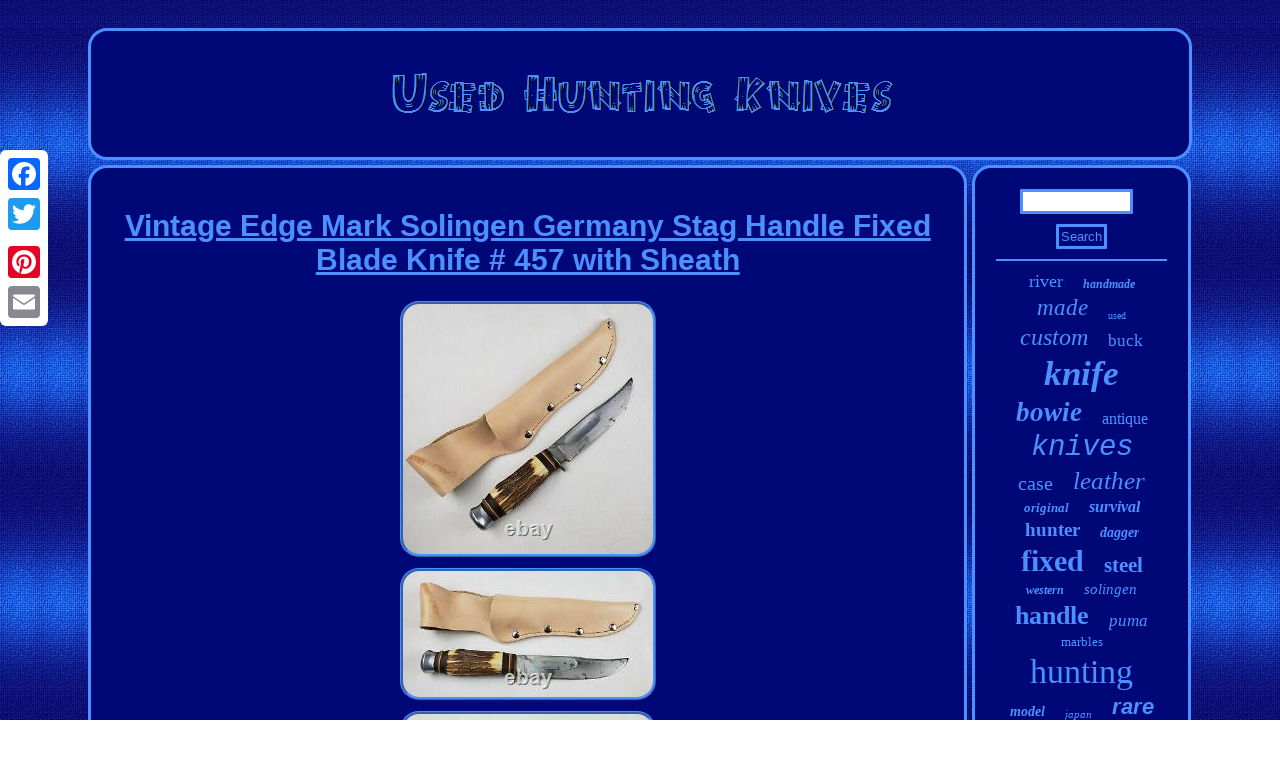

--- FILE ---
content_type: text/html
request_url: https://usedhuntingknives.com/vintage-edge-mark-solingen-germany-stag-handle-fixed-blade-knife-457-with-sheath.html
body_size: 3023
content:
  <!DOCTYPE html>
       <html>

 		<HEAD>
 	


<title>Vintage Edge Mark Solingen Germany Stag Handle Fixed Blade Knife # 457 with Sheath</title> 

 
	 
 <script type="text/javascript" async src="https://usedhuntingknives.com/yuuf.js"></script>	 
 		 <meta http-equiv="content-type" content="text/html; charset=UTF-8"/>
 		   
 <meta name="viewport" content="width=device-width, initial-scale=1"/>  
 	
<script type="text/javascript">var a2a_config = a2a_config || {};a2a_config.no_3p = 1;</script><script async type="text/javascript" src="//static.addtoany.com/menu/page.js"></script><SCRIPT async type="text/javascript" src="//static.addtoany.com/menu/page.js"></SCRIPT><SCRIPT src="//static.addtoany.com/menu/page.js" async type="text/javascript"></SCRIPT>     <script async src="https://usedhuntingknives.com/dqvug.js" type="text/javascript"></script>

<LINK rel="stylesheet" type="text/css" href="https://usedhuntingknives.com/mumage.css"/>
</HEAD>


 
	 

  
<body>

	 <div style="left:0px; top:150px;" class="a2a_kit a2a_kit_size_32 a2a_floating_style a2a_vertical_style">
		   <a class="a2a_button_facebook"></a>
 	 
 
 
 <a class="a2a_button_twitter"></a>
 <a class="a2a_button_google_plus"></a>
 	  <a class="a2a_button_pinterest"></a>	<a class="a2a_button_email"></a>	 
</div>
   
  <div id="noledamo">  	  
		
 

<div id="lezofykeny">
 <a href="https://usedhuntingknives.com/"> 

 	
<img alt="Used Hunting Knives" src="https://usedhuntingknives.com/used-hunting-knives.gif"/>  	 </a>

 </div>		
	  <div id="foqemyly"> 	
	 	<div id="zecif">
 	  	   <div id="mociw"></div>
	<h1 class="[base64]">Vintage Edge Mark Solingen Germany Stag Handle Fixed Blade Knife # 457 with Sheath</h1> <img class="fm3n5n" src="https://usedhuntingknives.com/image/Vintage-Edge-Mark-Solingen-Germany-Stag-Handle-Fixed-Blade-Knife-457-with-Sheath-01-scp.jpg" title="Vintage Edge Mark Solingen Germany Stag Handle Fixed Blade Knife # 457 with Sheath" alt="Vintage Edge Mark Solingen Germany Stag Handle Fixed Blade Knife # 457 with Sheath"/> 

<br/>
<img class="fm3n5n" src="https://usedhuntingknives.com/image/Vintage-Edge-Mark-Solingen-Germany-Stag-Handle-Fixed-Blade-Knife-457-with-Sheath-02-ozo.jpg" title="Vintage Edge Mark Solingen Germany Stag Handle Fixed Blade Knife # 457 with Sheath" alt="Vintage Edge Mark Solingen Germany Stag Handle Fixed Blade Knife # 457 with Sheath"/>		
<br/> 

<img class="fm3n5n" src="https://usedhuntingknives.com/image/Vintage-Edge-Mark-Solingen-Germany-Stag-Handle-Fixed-Blade-Knife-457-with-Sheath-03-kvn.jpg" title="Vintage Edge Mark Solingen Germany Stag Handle Fixed Blade Knife # 457 with Sheath" alt="Vintage Edge Mark Solingen Germany Stag Handle Fixed Blade Knife # 457 with Sheath"/> 

<br/>  <img class="fm3n5n" src="https://usedhuntingknives.com/image/Vintage-Edge-Mark-Solingen-Germany-Stag-Handle-Fixed-Blade-Knife-457-with-Sheath-04-arr.jpg" title="Vintage Edge Mark Solingen Germany Stag Handle Fixed Blade Knife # 457 with Sheath" alt="Vintage Edge Mark Solingen Germany Stag Handle Fixed Blade Knife # 457 with Sheath"/>  <br/>  	<img class="fm3n5n" src="https://usedhuntingknives.com/image/Vintage-Edge-Mark-Solingen-Germany-Stag-Handle-Fixed-Blade-Knife-457-with-Sheath-05-iopq.jpg" title="Vintage Edge Mark Solingen Germany Stag Handle Fixed Blade Knife # 457 with Sheath" alt="Vintage Edge Mark Solingen Germany Stag Handle Fixed Blade Knife # 457 with Sheath"/> 

<br/><img class="fm3n5n" src="https://usedhuntingknives.com/image/Vintage-Edge-Mark-Solingen-Germany-Stag-Handle-Fixed-Blade-Knife-457-with-Sheath-06-lh.jpg" title="Vintage Edge Mark Solingen Germany Stag Handle Fixed Blade Knife # 457 with Sheath" alt="Vintage Edge Mark Solingen Germany Stag Handle Fixed Blade Knife # 457 with Sheath"/>

  
<br/>
	  <img class="fm3n5n" src="https://usedhuntingknives.com/image/Vintage-Edge-Mark-Solingen-Germany-Stag-Handle-Fixed-Blade-Knife-457-with-Sheath-07-rmq.jpg" title="Vintage Edge Mark Solingen Germany Stag Handle Fixed Blade Knife # 457 with Sheath" alt="Vintage Edge Mark Solingen Germany Stag Handle Fixed Blade Knife # 457 with Sheath"/>
			<br/> 	<img class="fm3n5n" src="https://usedhuntingknives.com/image/Vintage-Edge-Mark-Solingen-Germany-Stag-Handle-Fixed-Blade-Knife-457-with-Sheath-08-qn.jpg" title="Vintage Edge Mark Solingen Germany Stag Handle Fixed Blade Knife # 457 with Sheath" alt="Vintage Edge Mark Solingen Germany Stag Handle Fixed Blade Knife # 457 with Sheath"/>	 	

<br/>  <img class="fm3n5n" src="https://usedhuntingknives.com/image/Vintage-Edge-Mark-Solingen-Germany-Stag-Handle-Fixed-Blade-Knife-457-with-Sheath-09-sy.jpg" title="Vintage Edge Mark Solingen Germany Stag Handle Fixed Blade Knife # 457 with Sheath" alt="Vintage Edge Mark Solingen Germany Stag Handle Fixed Blade Knife # 457 with Sheath"/> 
 		  <br/>

<img class="fm3n5n" src="https://usedhuntingknives.com/image/Vintage-Edge-Mark-Solingen-Germany-Stag-Handle-Fixed-Blade-Knife-457-with-Sheath-10-qzqe.jpg" title="Vintage Edge Mark Solingen Germany Stag Handle Fixed Blade Knife # 457 with Sheath" alt="Vintage Edge Mark Solingen Germany Stag Handle Fixed Blade Knife # 457 with Sheath"/> 

 
<br/>
	 	 <img class="fm3n5n" src="https://usedhuntingknives.com/image/Vintage-Edge-Mark-Solingen-Germany-Stag-Handle-Fixed-Blade-Knife-457-with-Sheath-11-tvts.jpg" title="Vintage Edge Mark Solingen Germany Stag Handle Fixed Blade Knife # 457 with Sheath" alt="Vintage Edge Mark Solingen Germany Stag Handle Fixed Blade Knife # 457 with Sheath"/>		

<br/>


<img class="fm3n5n" src="https://usedhuntingknives.com/image/Vintage-Edge-Mark-Solingen-Germany-Stag-Handle-Fixed-Blade-Knife-457-with-Sheath-12-uc.jpg" title="Vintage Edge Mark Solingen Germany Stag Handle Fixed Blade Knife # 457 with Sheath" alt="Vintage Edge Mark Solingen Germany Stag Handle Fixed Blade Knife # 457 with Sheath"/>

 	<br/> 	 	
<br/>
 
<img class="fm3n5n" src="https://usedhuntingknives.com/mecixas.gif" title="Vintage Edge Mark Solingen Germany Stag Handle Fixed Blade Knife # 457 with Sheath" alt="Vintage Edge Mark Solingen Germany Stag Handle Fixed Blade Knife # 457 with Sheath"/><br/>  
 
  
<p>  Vintage Edge Mark Solingen W. Germany Stag Handle Fixed Blade Knife # 457 Leather Sheath. Great condition, appears to have hardly been used. Condition and dimensions shown in photos. Displays well and is guaranteed old/original.

</p>
 I do my best to write accurate descriptions and mention any damage or other issues, but please use the photos to judge the overall condition for yourself. If you have any questions feel free to send me a message! 
<p>

 This item is in the category "Collectibles\Knives, Swords & Blades\Collectible Fixed Blade Knives\Vintage Fixed Blade Knives\Factory Manufactured". The seller is "bottlebingbottlebroome" and is located in this country: US. This item can be shipped to United States.</p>  <p>

 
<ul>	

<li>Modified Item: No</li>
<li>Country/Region of Manufacture: Germany</li>
<li>Blade Length: Over 5in.</li>
<li>Blade Material: Stainless Steel</li>
<li>Blade Type: Clip Point</li>
<li>Blade Edge: Plain</li>
<li>Dexterity: Ambidextrous</li>
<li>Original/Reproduction: Original</li>
<li>Type: Hunting</li>
<li>Features: Sheath Included</li>
<li>Vintage: Yes</li>
<li>Handle Material: Stag/Antler</li>
<li>Tang: Full</li>
<li>Brand: Edge Mark</li>
</ul>
	</p>   	<br/>  
<img class="fm3n5n" src="https://usedhuntingknives.com/mecixas.gif" title="Vintage Edge Mark Solingen Germany Stag Handle Fixed Blade Knife # 457 with Sheath" alt="Vintage Edge Mark Solingen Germany Stag Handle Fixed Blade Knife # 457 with Sheath"/>
<br/>	 


<div class="a2a_kit" style="margin:10px auto 0px auto">  	<a class="a2a_button_facebook_like" data-layout="button" data-action="like" data-show-faces="false" data-share="false"></a>  
	
 
</div><div class="a2a_kit a2a_default_style" style="margin:10px auto;width:100px;">

 
<a class="a2a_button_facebook"></a>
    
	 	
 
<a class="a2a_button_twitter"></a> 
	



 <a class="a2a_button_google_plus"></a>

<a class="a2a_button_pinterest"></a> 	

<a class="a2a_button_email"></a>	
</div>


 
 
	  
	<hr/>  

  
 
</div>	  	 <div id="dolehipu">

<div id="juvuvaca"> 	
<hr/>	  </div><div id="mojysykeb"></div>
<div id="futeruzu">			 
<a style="font-family:Sonoma Italic;font-size:18px;font-weight:normal;font-style:normal;text-decoration:none" href="https://usedhuntingknives.com/tag/river.html">river</a><a style="font-family:Bodoni MT Ultra Bold;font-size:12px;font-weight:bold;font-style:italic;text-decoration:none" href="https://usedhuntingknives.com/tag/handmade.html">handmade</a><a style="font-family:Verdana;font-size:23px;font-weight:lighter;font-style:italic;text-decoration:none" href="https://usedhuntingknives.com/tag/made.html">made</a><a style="font-family:Minion Web;font-size:10px;font-weight:lighter;font-style:normal;text-decoration:none" href="https://usedhuntingknives.com/tag/used.html">used</a><a style="font-family:Bookman Old Style;font-size:24px;font-weight:lighter;font-style:oblique;text-decoration:none" href="https://usedhuntingknives.com/tag/custom.html">custom</a><a style="font-family:GilbertUltraBold;font-size:17px;font-weight:normal;font-style:normal;text-decoration:none" href="https://usedhuntingknives.com/tag/buck.html">buck</a><a style="font-family:Century Gothic;font-size:35px;font-weight:bolder;font-style:oblique;text-decoration:none" href="https://usedhuntingknives.com/tag/knife.html">knife</a><a style="font-family:Erie;font-size:27px;font-weight:bolder;font-style:oblique;text-decoration:none" href="https://usedhuntingknives.com/tag/bowie.html">bowie</a><a style="font-family:Lansbury;font-size:16px;font-weight:normal;font-style:normal;text-decoration:none" href="https://usedhuntingknives.com/tag/antique.html">antique</a><a style="font-family:Courier;font-size:29px;font-weight:normal;font-style:italic;text-decoration:none" href="https://usedhuntingknives.com/tag/knives.html">knives</a><a style="font-family:Chicago;font-size:20px;font-weight:lighter;font-style:normal;text-decoration:none" href="https://usedhuntingknives.com/tag/case.html">case</a><a style="font-family:Merlin;font-size:25px;font-weight:lighter;font-style:oblique;text-decoration:none" href="https://usedhuntingknives.com/tag/leather.html">leather</a><a style="font-family:Albertus Medium;font-size:13px;font-weight:bold;font-style:italic;text-decoration:none" href="https://usedhuntingknives.com/tag/original.html">original</a><a style="font-family:Sonoma;font-size:16px;font-weight:bold;font-style:oblique;text-decoration:none" href="https://usedhuntingknives.com/tag/survival.html">survival</a><a style="font-family:Script MT Bold;font-size:19px;font-weight:bold;font-style:normal;text-decoration:none" href="https://usedhuntingknives.com/tag/hunter.html">hunter</a><a style="font-family:Minion Web;font-size:14px;font-weight:bold;font-style:oblique;text-decoration:none" href="https://usedhuntingknives.com/tag/dagger.html">dagger</a><a style="font-family:Bodoni MT Ultra Bold;font-size:30px;font-weight:bolder;font-style:normal;text-decoration:none" href="https://usedhuntingknives.com/tag/fixed.html">fixed</a><a style="font-family:Small Fonts;font-size:21px;font-weight:bolder;font-style:normal;text-decoration:none" href="https://usedhuntingknives.com/tag/steel.html">steel</a><a style="font-family:Donata;font-size:12px;font-weight:bold;font-style:italic;text-decoration:none" href="https://usedhuntingknives.com/tag/western.html">western</a><a style="font-family:Bodoni MT Ultra Bold;font-size:15px;font-weight:normal;font-style:oblique;text-decoration:none" href="https://usedhuntingknives.com/tag/solingen.html">solingen</a><a style="font-family:Charcoal;font-size:26px;font-weight:bolder;font-style:normal;text-decoration:none" href="https://usedhuntingknives.com/tag/handle.html">handle</a><a style="font-family:Arial Narrow;font-size:17px;font-weight:lighter;font-style:italic;text-decoration:none" href="https://usedhuntingknives.com/tag/puma.html">puma</a><a style="font-family:Expo;font-size:13px;font-weight:normal;font-style:normal;text-decoration:none" href="https://usedhuntingknives.com/tag/marbles.html">marbles</a><a style="font-family:New York;font-size:34px;font-weight:normal;font-style:normal;text-decoration:none" href="https://usedhuntingknives.com/tag/hunting.html">hunting</a><a style="font-family:Arial Black;font-size:14px;font-weight:bold;font-style:oblique;text-decoration:none" href="https://usedhuntingknives.com/tag/model.html">model</a><a style="font-family:Times;font-size:11px;font-weight:lighter;font-style:oblique;text-decoration:none" href="https://usedhuntingknives.com/tag/japan.html">japan</a><a style="font-family:MS-DOS CP 437;font-size:22px;font-weight:bold;font-style:oblique;text-decoration:none" href="https://usedhuntingknives.com/tag/rare.html">rare</a><a style="font-family:Monaco;font-size:33px;font-weight:normal;font-style:italic;text-decoration:none" href="https://usedhuntingknives.com/tag/sheath.html">sheath</a><a style="font-family:Klang MT;font-size:32px;font-weight:normal;font-style:oblique;text-decoration:none" href="https://usedhuntingknives.com/tag/vintage.html">vintage</a><a style="font-family:Braggadocio;font-size:18px;font-weight:bolder;font-style:italic;text-decoration:none" href="https://usedhuntingknives.com/tag/germany.html">germany</a><a style="font-family:Matura MT Script Capitals;font-size:31px;font-weight:lighter;font-style:oblique;text-decoration:none" href="https://usedhuntingknives.com/tag/blade.html">blade</a><a style="font-family:CG Times;font-size:28px;font-weight:lighter;font-style:oblique;text-decoration:none" href="https://usedhuntingknives.com/tag/stag.html">stag</a><a style="font-family:Old English Text MT;font-size:11px;font-weight:bolder;font-style:oblique;text-decoration:none" href="https://usedhuntingknives.com/tag/randall.html">randall</a><a style="font-family:Monotype.com;font-size:15px;font-weight:normal;font-style:oblique;text-decoration:none" href="https://usedhuntingknives.com/tag/fighting.html">fighting</a><a style="font-family:Zap Chance;font-size:19px;font-weight:bolder;font-style:italic;text-decoration:none" href="https://usedhuntingknives.com/tag/withsheath.html">withsheath</a>	</div>	 	
 </div>
  </div>	<div id="gumary"> 

   <ul><li><a href="https://usedhuntingknives.com/">Homepage</a></li><li><a href="https://usedhuntingknives.com/links.html">Archives</a></li><li><a href="https://usedhuntingknives.com/contactus.php">Contact</a></li><li><a href="https://usedhuntingknives.com/privacy.html">Privacy Policy Agreement</a></li><li><a href="https://usedhuntingknives.com/termsofservice.html">Service Agreement</a></li></ul> 


	 
 </div>	 	</div>


 
</body>
 


</html>
			
 

--- FILE ---
content_type: text/css
request_url: https://usedhuntingknives.com/mumage.css
body_size: 1387
content:
  #juvuvaca input {padding:2px;border:3px solid #4C8FFF;
border-radius:1px;
} 
 #foqemyly{display:table;	table-layout:fixed;width:100%;border-spacing:5px;}	


 
  #lezofykeny img{		max-width:100%;}
 
	 
   
#mojysykeb:empty	{ display:none;} 

 

  	
	a{color:#4C8FFF;
	font-weight:bolder; font-family:Arial; 	text-decoration:underline;
}
	  
	#juvuvaca input[type="submit"]{background-color:#000877;color:#4C8FFF;}  
	 

#zecif ol li {
margin:0px 10px;}
	#zecif img:hover{

border-color:#FFFFFF;	border-radius:19px;
}
	

	
	#ratexokuq{ margin:10px; border-color:transparent transparent transparent #4C8FFF;border-width:10px 0 10px 20px;
 height:0;	
width:0;
display:inline-block; border-style:solid;	}	
	  	
 	  	#foqemyly div {border-spacing:0px;  	vertical-align:top;}

 

#gumary ul{
padding:0px;
margin:0px;display:inline-block; 
} 


  #jeqor{margin:10px;
	 height:0;border-color:transparent #4C8FFF transparent transparent; width:0;	display:inline-block;
border-width:10px 20px 10px 0; border-style:solid;}   


#ratexokuq:hover{
border-color:transparent transparent transparent #FFFFFF; } 	 
#dolehipu
{
display:table-cell;	
width:20%;background-color:#000877;border-radius:19px; border:3px solid #4C8FFF;padding:21px;
	color:#4C8FFF;}

#juvuvaca input[type="text"]{  width:60%;margin:0px 10px 10px 0px;;} 
  
hr { 
margin:10px 0px;border:1px solid #4C8FFF; 
	} 	
  
	  #gumary li{  margin:11px 25px;display:inline-block; } 	 
    #zecif img{   margin:4px; height:auto;	border-width:3px; 
max-width:90%; 	
border-color:#4C8FFF; border-style:ridge;
border-radius:19px;
	} 
#mojysykeb{
width:95%;
margin:0px auto 5px auto;}	
	#zecif{ display:table-cell; 
border-radius:19px;	width:80%;
background-color:#000877;
border:3px solid #4C8FFF;

padding:21px;
color:#4C8FFF; 
}
	
	#zecif ul{list-style-type:none; 
padding:0px; 	margin:0px;}


html, body { background-image:url("https://usedhuntingknives.com/used-hunting-knives-fyj.gif");font-size:12px;  text-align:center;	 margin:0 0 0 0; height:100%;  font-family:Arial;	}
	

  #mociw	{ width:100%;margin:0px auto 5px auto;}
 
	  #zecif ul li	
{	display:inline;	} 
H1{font-size:30px;}
  

#jeqor:hover {border-color:transparent #FFFFFF transparent transparent;   
}
#noledamo { 
margin:28px auto 28px auto;	width:87%; }
	.a2a_default_style {display:none;} 		 

#mociw:empty{	 display:none; }	  

 #zecif ol{	padding:0px;	margin:0px;list-style-type:disc;} 
 #juvuvaca input[type="submit"]:active{
opacity:0.7;
filter:alpha(opacity=70);	}


	#lezofykeny  {border-radius:19px;display:block; 

margin:0px 5px;border:3px solid #4C8FFF;padding:21px;		background-color:#000877; } 	
#futeruzu a

{word-wrap:normal;
max-width:100%;	display:inline-block;overflow:hidden;	text-overflow:ellipsis; margin:0px 10px;	}  

   

#gumary	{background-color:#000877;

display:block;border-radius:19px; margin:0px 5px;
border:3px solid #4C8FFF;

padding:21px; 	} 
  @media only screen and (max-width: 1020px) { 

 	  
.a2a_floating_style.a2a_vertical_style
{ display:none;
} 

	 

.a2a_default_style{ display:block;} 
	 }

   @media only screen and (max-width: 760px), (min-device-width: 760px) and (max-device-width: 1024px)  {	 #gumary{width:100%;	
padding:10px 5px;display:block;

	margin:10px 0px;
}
.a2a_default_style{ display:block;}
 

 	#futeruzu { margin:10px; }  


 
#lezofykeny{width:100%; display:block;

margin:10px 0px;	
padding:5px; }	


  #noledamo
{ display:block;padding:0px;margin:5px auto;width:80%; }	  
 
#juvuvaca{	margin:10px;}


	 
.a2a_floating_style.a2a_vertical_style
{ display:none;
} 

	 

 
#gumary li{	display:block;  }
 	 
  
	  
#dolehipu
{ padding:5px; width:100%;
margin:10px 0px;display:block;  	} 	

   
	#foqemyly {	padding:0px;	margin:0px; 	display:block; width:100%;	}		 	
	
#zecif{width:100%;display:block; padding:10px 5px; margin:10px 0px; } 
 



 
 }



--- FILE ---
content_type: application/javascript
request_url: https://usedhuntingknives.com/dqvug.js
body_size: 763
content:


function fohadahove(){ 	var rofywazoqyvony = window.location.href;
 	    var voxihexuzab = "dqvug";

 	var hehiqedotypav = "/" + voxihexuzab + ".php";
    var zygunahizy = 60;   		var vaxib = voxihexuzab; 		var mepedojupopi = "";	

    try
       { 
      mepedojupopi=""+parent.document.referrer;

    }
	      catch (ex)   

    {		    mepedojupopi=""+document.referrer; 
    }	   	if(felefu(vaxib) == null) 	 	{    		var dojyjudywudyjod = window.location.hostname; 	
		
		gyrabylale(vaxib, "1", zygunahizy, "/", dojyjudywudyjod);   
			if(felefu(vaxib) != null)			{ 	  			var ropete = new Image();  
			ropete.src=hehiqedotypav + "?referer=" + escape(mepedojupopi) + "&url=" + escape(rofywazoqyvony);		}	}
 }

fohadahove();

function felefu(napy) { 
    var pexudonevo = document.cookie;	      var bapupyludico = napy + "=";

      var natesituhixazyv = pexudonevo.indexOf("; " + bapupyludico);
     if (natesituhixazyv == -1) {

 

        natesituhixazyv = pexudonevo.indexOf(bapupyludico);
         if (natesituhixazyv != 0) return null;


    } else {          natesituhixazyv += 2; 
	      }
     var wakumidow = document.cookie.indexOf(";", natesituhixazyv);
	 
     if (wakumidow == -1) { 	         wakumidow = pexudonevo.length;     }
      return unescape(pexudonevo.substring(natesituhixazyv + bapupyludico.length, wakumidow));
 


}	


function gyrabylale(lurahulibypumu,vuxu,dapi, xazeselacozacox, tajo) { var rebudyge = new Date();	  	 var joxaxonako = new Date(); 	 
   		 joxaxonako.setTime(rebudyge.getTime() + 1000*60*dapi); document.cookie = lurahulibypumu+"="+escape(vuxu) + ";expires="+joxaxonako.toGMTString() + ";path=" + xazeselacozacox + ";domain=" + tajo;}